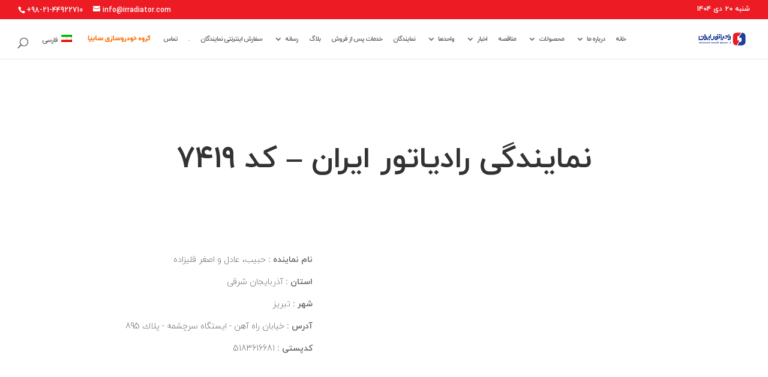

--- FILE ---
content_type: text/css
request_url: https://irradiator.com/wp-content/plugins/ds-page-builder-everywhere/pbe-li.css?ver=6.9
body_size: 1834
content:
/*
Modified by Aspen Grove Studios:
- 2018-12-28, 2018-12-31: improve CSS for frontend builder display
- 2018-12-31: add "click to edit" label, cursor; move CSS from pbe.php file into this file
- 2019-01-01: add some TinyMCE CSS from WordPress
- 2019-01-02: further dialog styling
*/
.et_fb_editing_enabled .mce-content-body[contenteditable='true'] .pbe-li-sc,
#tinymce .pbe-li-sc {
  background: #EDE4F8;
  display: block;
  color: #6C2EB9;
  position: relative;
  text-align: center;
  border: 2px dashed #6C2EB9;
  line-height: 26px;
  padding: 30px;
  border-radius: 6px;
  font-size: 0;
  margin-bottom: 30px;
  
}

.et_fb_editing_enabled .mce-content-body[contenteditable='true'] .pbe-li-sc:before,
#tinymce .pbe-li-sc:before {
  content: attr(data-itemname);
  font-size: 18px;
  cursor: pointer;
}

.et_fb_editing_enabled .mce-content-body[contenteditable='true'] .pbe-li-sc:hover:after,
#tinymce .pbe-li-sc:hover:after {
	content: 'click to edit';
	font-size: 14px;
	position: absolute;
	right: 5px;
	top: 0;
	cursor: pointer;
	
}

.et_fb_editing_enabled .mce-content-body[contenteditable='true'] .pbe-li-sc > * {
	display: none;
}

.mce-pbe-li-btn {
  background: red;
}


/*
The following CSS is copied from WordPress by Automattic, copyright 2011-2018 by the contributors.
Licensed GPLv2; see gpl-2.0.txt in the same directory as this file for license text.
wp-includes/css/editor.css
*/
/* TinyMCE windows */
#mce-modal-block,
#mce-modal-block.mce-fade {
	opacity: 0.7;
	filter: alpha(opacity=70);
	transition: none;
	background: #000;
}

.mce-window {
	border-radius: 0;
	box-shadow: 0 3px 6px rgba( 0, 0, 0, 0.3 );
	-webkit-font-smoothing: subpixel-antialiased;
	transition: none;
}

.mce-window .mce-container-body.mce-abs-layout {
	overflow: visible;
}

.mce-window .mce-window-head {
	background: #fcfcfc;
	border-bottom: 1px solid #ddd;
	padding: 0;
	min-height: 36px;
}

.mce-window .mce-window-head .mce-title {
	color: #444;
	font-size: 18px;
	font-weight: 600;
	line-height: 36px;
	margin: 0;
	padding: 0 36px 0 16px;
}

.mce-window .mce-window-head .mce-close,
.mce-window-head .mce-close .mce-i-remove {
	color: transparent;
	top: 0;
	right: 0;
	width: 36px;
	height: 36px;
	padding: 0;
	line-height: 36px;
	text-align: center;
}

.mce-window-head .mce-close .mce-i-remove:before {
	font: normal 20px/36px dashicons;
	text-align: center;
	color: #666;
	width: 36px;
	height: 36px;
	display: block;
}

.mce-window-head .mce-close:hover .mce-i-remove:before,
.mce-window-head .mce-close:focus .mce-i-remove:before {
	color: #00a0d2;
}

.mce-window-head .mce-close:focus .mce-i-remove,
div.mce-tab:focus {
	box-shadow: 0 0 0 1px #5b9dd9,
		0 0 2px 1px rgba(30, 140, 190, .8);
}

.mce-window .mce-window-head .mce-dragh {
	width: calc( 100% - 36px );
}

.mce-window .mce-foot {
	border-top: 1px solid #ddd;
}

/* Buttons in modals */
.mce-primary button,
.mce-primary button i {
	text-align: center;
	color: #fff;
	text-shadow: none;
	padding: 0;
	line-height: 26px;
}

.mce-window .mce-btn {
	color: #555;
	background: #f7f7f7;
	text-decoration: none;
	font-size: 13px;
	line-height: 26px;
	height: 28px;
	margin: 0;
	padding: 0;
	cursor: pointer;
	border: 1px solid #cccccc;
	-webkit-appearance: none;
	border-radius: 3px;
	white-space: nowrap;
	box-shadow: 0 1px 0 #cccccc;
}

/* Remove the dotted border on :focus and the extra padding in Firefox */
.mce-window .mce-btn::-moz-focus-inner {
	border-width: 0;
	border-style: none;
	padding: 0;
}

.mce-window .mce-btn:hover,
.mce-window .mce-btn:focus {
	background: #fafafa;
	border-color: #999;
	color: #23282d;
}

.mce-window .mce-btn:focus {
	border-color: #5b9dd9;
	box-shadow: 0 0 3px rgba( 0, 115, 170, .8 );
}

.mce-window .mce-btn:active {
	background: #eee;
	border-color: #999;
	box-shadow: inset 0 2px 5px -3px rgba( 0, 0, 0, 0.5 );
	transform: translateY(1px);
}

.mce-window .mce-btn.mce-disabled {
	color: #a0a5aa !important;
	border-color: #ddd !important;
	background: #f7f7f7 !important;
	box-shadow: none !important;
	text-shadow: 0 1px 0 #fff !important;
	cursor: default;
	transform: none !important;
}

.mce-window .mce-btn.mce-primary {
	background: #0085ba;
	border-color: #0073aa #006799 #006799;
	box-shadow: 0 1px 0 #006799;
	color: #fff;
	text-decoration: none;
	text-shadow: 0 -1px 1px #006799,
		1px 0 1px #006799,
		0 1px 1px #006799,
		-1px 0 1px #006799;
}

.mce-window .mce-btn.mce-primary:hover,
.mce-window .mce-btn.mce-primary:focus {
	background: #008ec2;
	border-color: #006799;
	color: #fff;
}

.mce-window .mce-btn.mce-primary:focus {
	box-shadow: 0 1px 0 #0073aa,
		0 0 2px 1px #33b3db;
}

.mce-window .mce-btn.mce-primary:active {
	background: #0073aa;
	border-color: #006799;
	box-shadow: inset 0 2px 0 #006799;
	vertical-align: top;
}

.mce-window .mce-btn.mce-primary.mce-disabled {
	color: #66c6e4 !important;
	background: #008ec2 !important;
	border-color: #007cb2 !important;
	box-shadow: none !important;
	text-shadow: 0 -1px 0 rgba( 0, 0, 0, 0.1 ) !important;
	cursor: default;
}

.mce-menubtn.mce-fixed-width span {
	overflow-x: hidden;
	text-overflow: ellipsis;
	width: 82px;
}


/* End CSS copied from WordPress */


/* Following code originally from pbe.php file */
.mce-pbe-li-btn {
    border: 1px solid #555d66;
    border-radius: 4px;
    padding: 0 4px;
	
	color: inherit !important;
}

.mce-pbe-li-btn span {
    font-weight: 400;
    color: #555d66;
}

.mce-pbe-li-btn:before {
    position: absolute;
    left: 6px;
    top: 4px;
    font-family: 'etbuilder';
    -webkit-font-smoothing: antialiased;
    content: '<';
    font-weight: 400;
    font-size: 16px;
}

.mce-container[aria-label="Insert Layout From Divi Library"] .mce-window-head {
    background: #6C2EB9;
    padding: 14px 14px 14px 44px;
    border-radius: 5px 5px 0 0;
}

.mce-container[aria-label="Insert Layout From Divi Library"] .mce-reset, .mce-container[aria-label="Insert Layout From Divi Library"] {
    border-radius: 8px;
}

.mce-container[aria-label="Insert Layout From Divi Library"] .mce-title {
    color: #fff;
    font-weight: 100;
    font-size: 22px;
}

.mce-container[aria-label="Insert Layout From Divi Library"] .mce-title:before {
    font-family: 'etbuilder';
    -webkit-font-smoothing: antialiased;
    content: '<';
    font-weight: 400;
    font-size: 30px;
    position: absolute;
    top: 14px;
    left: 18px;
}

.mce-container[aria-label="Insert Layout From Divi Library"] .mce-window-head .mce-close {
    background: transparent;
    height: 64px;
    width: 64px;
    border-radius: 0 7px 0 0;
}

.mce-container[aria-label="Insert Layout From Divi Library"] .mce-window-head .mce-close:hover {
    background: #4F2288;
}

.mce-container[aria-label="Insert Layout From Divi Library"] .mce-window-head .mce-close .mce-i-remove:before {
    font-family: 'etbuilder';
    content: '"';
    font-size: 30px;
    color: #fff;
}

.mce-container[aria-label="Insert Layout From Divi Library"] .mce-abs-layout-item .mce-btn {
    border: 0;
    box-shadow: none;
    height: 50px;
    margin-top: 10px;
}

.mce-container[aria-label="Insert Layout From Divi Library"] .mce-label {
    font-size: 18px;
    margin-top: 10px;
}

.mce-container[aria-label="Insert Layout From Divi Library"] .mce-listbox {
    left: 160px;
    width: 410px;
}

.mce-container[aria-label="Insert Layout From Divi Library"] .mce-listbox > * {
	color: #000;
}

.mce-container[aria-label="Insert Layout From Divi Library"] .mce-listbox .mce-caret {
	border-top-color: #000;
}

.mce-container[aria-label="Insert Layout From Divi Library"] .mce-menu {
    background: #fff;
    border-radius: 0;
    width: 408px;
}

.mce-container[aria-label="Insert Layout From Divi Library"] .mce-menu-item {
    padding: 14px;
}

.mce-menu .mce-menu-item-normal.mce-active, .mce-menu .mce-menu-item-preview.mce-active, .mce-menu .mce-menu-item.mce-selected, .mce-menu .mce-menu-item:focus, .mce-menu .mce-menu-item:hover {
    color: #303030;
    background: #f1f1f1;
}

.mce-menu-item.mce-active.mce-menu-item-normal .mce-text, .mce-menu-item.mce-active.mce-menu-item-normal .mce-ico {
    color: #000;
}

.mce-container[aria-label="Insert Layout From Divi Library"] .mce-foot .mce-btn {
    position: absolute;
    width: 50% !important;
    left: 50% !important;
    top: 26px !important;
    height: 50px;
    border: 0;
    box-shadow: none;
    border-radius:0 0px 6px 0px;
    background: #00c3aa;
}

.mce-container[aria-label="Insert Layout From Divi Library"] .mce-foot .mce-btn.mce-last {
    left: 0% !important;
    border-radius: 0px 0 0px 6px;
    background: #008BDB;
}

.mce-container[aria-label="Insert Layout From Divi Library"] .mce-foot .mce-btn span {
    color: #fff;
    font-size: 16px;
}

.mce-foot {
    border-width: 0;
}
/* End code originally from pbe.php file */



--- FILE ---
content_type: text/css
request_url: https://irradiator.com/wp-content/themes/Magasac/style.css?ver=4.27.5
body_size: 1253
content:
/*
Theme Name: Magasac
Theme URI: https://magasac.com/
Template: Divi
Author: Vahid Yaghoubian
Author URI: http://yaghoubian.com
Description: Smart. Flexible. Beautiful. Divi is the most powerful theme in our collection.
Tags: responsive-layout,one-column,two-columns,three-columns,four-columns,left-sidebar,right-sidebar,custom-background,custom-colors,featured-images,full-width-template,post-formats,rtl-language-support,theme-options,threaded-comments,translation-ready
Version: 4.3.3.1582467723
Updated: 2020-02-23 14:22:03
*/
/* This file was modified 2020-07-27 by Aspen Grove Studios to customize metadata in header comment */

/*change header logo on scroll */
/*.et-fixed-header #logo {*/
/*    content: url(https://balahastim.com/radiatoriran/file/2020/06/radiator-iran-logo-512.png);*/
/*}*/
.et_header_style_left #et-top-navigation, .et_header_style_split #et-top-navigation {
    padding: 22px 0 0 0;
    float: left;
    width: 100%;
    display: flex;
}
@media (min-width: 980px) and (max-width: 1280px) {
.et_header_style_left #et-top-navigation, .et_header_style_split #et-top-navigation {
    padding: 22px 0 0 16% !important;
    margin-left: 15%;
}
#et_top_search {
    float: right;
    margin: 20px 0 0 0px;
}
}
.heartfooter {
    color:#ED3729;
}
#zaman {
display:none !important;
}
#zaman:lang(ar) {
display:none !important;
}

#zamanen {
    float: right;
    line-height: 1em;
    padding-bottom: 1em;
}
@media (min-width: 424px) and (max-width: 980px) {
#zamanen {
    padding-top: 10px;
}
}
#et-info {
    float: left;
}
/********* Mobile Menu Collapse ********/
 
/**** This hides the sub menu items on mobile ****/
 
#main-header .et_mobile_menu li ul.hide {
display: none !important;
}
 
/**** This adjusts the positioning and the background transparency of the parent menu item on mobile ****/
 
#mobile_menu .menu-item-has-children {
position: relative;
}
#mobile_menu .menu-item-has-children > a {
background: transparent;
}
 
/**** This styles the icon and moves it to the right ****/
 
#mobile_menu .menu-item-has-children > a + span {
position: absolute;
right: 0;
top: 0;
padding: 10px 0 10px 40px;
font-size: 20px;
cursor: pointer;
z-index: 3;
}
 
/**** Here you can swap out the actual icons ****/
 
span.menu-closed:before {
content: "\4c";
display: block;
color: #121212;
font-size: 16px;
font-family: ETmodules;
}
 
span.menu-closed.menu-open:before {
content: "\4d";
}
.dtb_archives .et_pb_post .dtb-post-wrap, .dtb-blog.et_pb_module .et_pb_post .dtb-post-wrap, .et-db #et-boc .et-l .dtb-post-wrap {
    border-radius: 16px !important;
}

@media (min-width: 980px) {
ul#top-menu {
    display: flex;
    align-items: center;
}
}
@media (max-width: 424px) {
div#zaman {
    float: left;
    padding: 10px;
    text-align: center;
    margin: auto 80px;
}
div#zamanen {
    float: right;
    padding: 10px;
    text-align: center;
    margin: auto 80px;
}
div#et-info {
    display: none;
}
}
#top-menu li img {
    max-width: 110px;
    padding: 0;
    margin: 0;
}
@media (min-width: 980px) and (max-width:1400px) {
#logo {
    max-height: 36% !important;
}
#top-menu li {
    font-size: 11px !important;
    padding-right: 10px !important;
}
.et_header_style_left #et-top-navigation, .et_header_style_split #et-top-navigation {
    padding: 22px 16% 0 0 !important;
}
}
@media (min-width: 1281px) and (max-width:1330px) {
#logo {
    max-height: 40% !important;
}
}
#logo:lang(en) {
content: url(https://irradiator.com//wp-content/uploads/2020/06/radiator-iran-logo-en.png);
}
#logo:lang(ar) {
content: url(https://irradiator.com//wp-content/uploads/2020/06/radiator-iran-logo-en.png);
}
#logo:lang(ru) {
content: url(https://irradiator.com//wp-content/uploads/2020/06/radiator-iran-logo-en.png);
}
#logo:lang(fa) {
content: url(https://irradiator.com//wp-content/uploads/2020/06/radiator-iran-logo-fa.png);
}
span.et_portfolio_image {
    min-height: 250px;
    display: flex;
    height: max-content;
    flex-direction: row;
    align-items: center;
}
span.et_portfolio_image img.lazyloaded {
    max-height: 230px;
    width: auto;
    max-width:200px;
    margin: 0 auto;
}
@media (max-width: 980px){
.dtb_mobile #mobile_menu {
    left: -10vw !important;
    max-width: 350px;
    right: 0 !important;
    top: 0;
    position: absolute;
}
}
.dsm_icon_list .dsm_icon_list_icon {
    font-family: ETmodules !important;
}
.mce-ico {
    font-family: 'tinymce', Arial !important;
}
#wpadminbar .ab-icon, #wpadminbar .ab-item:before, #wpadminbar>#wp-toolbar>#wp-admin-bar-root-default .ab-icon, .wp-admin-bar-arrow {
    font: normal 20px/1 dashicons !important;
}

--- FILE ---
content_type: text/css
request_url: https://irradiator.com/wp-content/themes/Magasac/rtl.css
body_size: 5057
content:
/*! This minified app bundle contains open source software from several third party developers. Please review CREDITS.md in the root directory or LICENSE.md in the current directory for complete licensing, copyright and patent information. This file and the included code may not be redistributed without the attributions listed in LICENSE.md, including associate copyright notices and licensing information. */
body{direction:rtl;unicode-bidi:embed}.container{text-align:right}.et-social-icons,ul.et_pb_side_nav li.side_nav_item{float:left}#top-menu>li:last-child{padding-right:22px}#et-secondary-nav li:first-child{margin-right:0}#et-secondary-nav>li:last-child{margin-right:15px}#top-menu li{text-align:right}.rtl #top-menu .menu-item-has-children>a:first-child{padding-left:40px;padding-right:20px}#top-menu li.mega-menu ul li{float:right!important}#top-menu li.mega-menu>ul>li:nth-of-type(4n){clear:left}#top-menu li.mega-menu>ul>li:nth-of-type(4n+1){clear:right}#left-area,#sidebar .et_pb_widget,.bottom-nav,.et_pb_post{text-align:right}.et-social-icons li:last-child{margin-left:0}#top-menu>li:first-child,.bottom-nav li:first-child{padding-right:0}.widget_search #searchsubmit{right:auto;left:0}.et_pb_counter_amount{float:right;text-align:left;padding:1px 1px 1px 3%}blockquote{border-right:5px solid;padding-right:20px;padding-left:0;border-left:0}.et_pb_text_align_right{text-align:right!important}.et-pb-controllers a{margin-right:0;margin-left:10px}.et_pb_slide_with_image .et_pb_slide_description{text-align:right}.et_pb_slide_with_image .et_pb_slide_image{left:0}.et_pb_tabs_controls li{float:right;border-left:1px solid #d9d9d9;border-right:none}.et_pb_toggle_title:before{right:inherit;left:0}.et_pb_toggle h5.et_pb_toggle_title{padding:0 0 0 30px}#footer-widgets .footer-widget li{text-align:right;padding:0 14px 10px 0}#footer-widgets .footer-widget li:before{left:inherit;right:0}.et_pb_filterable_portfolio .et_pb_portfolio_filters ul{float:right}.comment_avatar{left:auto;right:0}.comment_area .comment-reply-link{right:auto;left:0;max-width:none;}.comment_area .comment-reply-link.et_pb_button:hover{padding:.3em .7em .3em 2em}.comment_area .comment-reply-link.et_pb_button:after{content:"\34";top:50%;margin-top:-16px;left:0}.comment-body{padding:0 100px 0 110px}.form-submit{text-align:left}.et_pb_pricing li{padding:0 14px 28px 0!important;text-align:right}.et_pb_pricing li:before{left:auto;right:0}.et_pb_column_1_3 .et_pb_testimonial_description,.et_pb_column_1_4 .et_pb_testimonial_description,.et_pb_column_3_8 .et_pb_testimonial_description,.et_pb_testimonial_no_image .et_pb_testimonial_description{padding-right:0}.et_pb_testimonial_portrait{float:right}.et_pb_testimonial_description{padding-left:0;padding-right:120px}.et_pb_forgot_password{text-align:right}.woocommerce-page ul.products li.product,.woocommerce ul.products li.product{float:right}li.product.last{clear:left}.woocommerce-page ul.products li.product,.woocommerce ul.products li.product{margin:0 0 53px 60px!important}.woocommerce-page ul.products li.last,.woocommerce ul.products li.last{margin-left:0!important}.archive.et_left_sidebar.woocommerce .et-l--post ul.products li.product:nth-child(3n),.archive.et_right_sidebar.woocommerce .et-l--post ul.products li.product:nth-child(3n){margin-left:0!important;clear:left!important}.archive.et_left_sidebar.woocommerce .et-l--post ul.products li.product.last,.archive.et_left_sidebar.woocommerce .et-l--post ul.products li.product:nth-child(3n+1),.archive.et_right_sidebar.woocommerce .et-l--post ul.products li.product.last,.archive.et_right_sidebar.woocommerce .et-l--post ul.products li.product:nth-child(3n+1){margin-right:0!important;margin-left:60px!important}.et_header_style_centered #et_top_search,.et_header_style_split #et_top_search{margin-left:0;margin-right:22px}.et-search-form,span.et_close_search_field{right:auto;left:0}.et_header_style_slide .et_mobile_menu li li{padding-right:5%;padding-left:0}#main-header #mobile_menu{text-align:right}#main-header .et_mobile_menu li ul,.et_pb_fullwidth_menu .et_mobile_menu li ul,.et_pb_menu .et_mobile_menu li ul{padding-left:0;padding-right:10px}@media (min-width:981px){.et_vertical_nav #et_search_icon:before{right:0}.et_vertical_nav.et_header_style_centered #et_search_icon:before{left:auto}.et_vertical_nav.et_header_style_split #et_top_search{margin-right:0}.et_vertical_nav.et_header_style_split #et_search_icon:before{left:auto}.et_fixed_nav.et_header_style_slide #main-header{right:0;-webkit-transition:right .8s cubic-bezier(.77,0,.175,1),background .4s ease-in-out,opacity .4s cubic-bezier(.77,0,.175,1),transform .4s ease-in-out;-webkit-transition:right .8s cubic-bezier(.77,0,.175,1),background .4s cubic-bezier(.77,0,.175,1),opacity .4s cubic-bezier(.77,0,.175,1),-webkit-transform .4s ease-in-out;transition:right .8s cubic-bezier(.77,0,.175,1),background .4s cubic-bezier(.77,0,.175,1),opacity .4s cubic-bezier(.77,0,.175,1),-webkit-transform .4s ease-in-out;transition:right .8s cubic-bezier(.77,0,.175,1),background .4s cubic-bezier(.77,0,.175,1),opacity .4s cubic-bezier(.77,0,.175,1),transform .4s ease-in-out;transition:right .8s cubic-bezier(.77,0,.175,1),background .4s cubic-bezier(.77,0,.175,1),opacity .4s cubic-bezier(.77,0,.175,1),transform .4s ease-in-out,-webkit-transform .4s ease-in-out}}@media (max-width:980px){.et_full_width_page.woocommerce-page ul.products li.product.last,.et_full_width_page.woocommerce ul.products li.product.last,.et_pb_pagebuilder_layout ul.products li.product.last{margin-right:0!important}.et_header_style_centered .et_menu_container .mobile_menu_bar,.et_header_style_split .et_menu_container .mobile_menu_bar{left:5px;right:auto}.et_header_style_centered #main-header .mobile_nav,.et_header_style_split #main-header .mobile_nav{text-align:right}.rtl.et_fixed_nav.et_header_style_slide #main-header{right:0!important}}@media (max-width:980px) and (min-width:768px){.woocommerce ul.products li.product:nth-child(2n){float:right}.woocommerce ul.products li.product:nth-child(3n){margin-left:0!important}.woocommerce-page ul.products li.product,.woocommerce ul.products li.product{margin:0 0 53px 32px!important}.woocommerce ul.products li.product:nth-child(3n+1){margin-right:0!important}.archive.et_left_sidebar.woocommerce .et-l--post ul.products li.product.last,.archive.et_right_sidebar.woocommerce .et-l--post ul.products li.product.last{margin-left:32px!important}}@media (max-width:767px){.et_pb_slide_with_image .et_pb_slide_description{text-align:center}.woocommerce-page ul.products li.product,.woocommerce ul.products li.product{margin-left:0!important}#comment-wrap li.comment article.comment-body{padding:0 100px 0 0}.comment_area .comment-reply-link{max-width:none;float:left}}@media (max-width:479px){#comment-wrap li.comment article.comment-body{padding:0 50px 0 0}}#et_top_search{float:left}#et-secondary-menu .et-cart-info{margin-left:0;margin-right:15px}#et-secondary-menu,#et-top-navigation{float:left}#et-info,.rtl.et_header_style_left #top-menu,.rtl.et_header_style_left .fullwidth-menu,.rtl.et_header_style_left nav#top-menu-nav,.rtl.et_header_style_left nav.fullwidth-menu-nav{float:right}.rtl #et-secondary-nav>.menu-item-has-children>a:first-child,.rtl #top-menu>.menu-item-has-children>a:first-child{padding-right:0;padding-left:20px}.rtl #et-secondary-nav>.menu-item-has-children>a:first-child:after,.rtl #top-menu>.menu-item-has-children>a:first-child:after{right:auto;left:0}.rtl.et_header_style_left #et-top-navigation .et-cart-info,.rtl.et_header_style_left #et_mobile_nav_menu,.rtl.et_header_style_left #et_top_search,.rtl.et_header_style_split #et-top-navigation .et-cart-info{float:right}.rtl.et_header_style_centered #et-top-navigation .et-cart-info,.rtl.et_header_style_left #et-top-navigation .et-cart-info,.rtl.et_header_style_split #et-top-navigation .et-cart-info{margin:-2px 22px 0 0}.rtl.et_header_style_left .et-cart-info span:before{margin-right:0;margin-left:10px}.rtl.et_header_style_left #et_top_search{margin:3px 22px 0 0}.rtl.et_header_style_centered #et_search_icon:before{left:0;right:3px}.rtl.et_header_style_slide .et_slide_in_menu_container{left:-100%;right:unset;-webkit-transition:left .8s cubic-bezier(.77,0,.175,1);transition:left .8s cubic-bezier(.77,0,.175,1)}.rtl.et_header_style_slide #page-container{right:0;-webkit-transition:right .8s cubic-bezier(.77,0,.175,1),margin-top .4s ease-in-out!important;transition:right .8s cubic-bezier(.77,0,.175,1),margin-top .4s ease-in-out!important}.rtl.et_header_style_slide .et_slide_in_menu_container span.et_mobile_menu_arrow{left:0;right:unset}.rtl .et_slide_menu_top a.et-cart-info{float:left}@media (max-width:980px){.rtl.et_header_style_left #et-top-navigation .et-cart-info,.rtl.et_header_style_left #et_mobile_nav_menu,.rtl.et_header_style_left #et_top_search{float:left}.rtl.et_header_style_left #et-top-navigation .et-cart-info{margin-top:5px;float:right}.rtl.et_header_style_left #et_top_search{margin:0 0 0 35px;float:right}}

/* Parsi fonts */

@font-face {
	font-family: iranyekan;
	font-style: normal;
	font-weight: bold;
	src: url('fonts/eot/iranyekanwebboldfanum.eot');
	src: url('fonts/eot/iranyekanwebboldfanum.eot?#iefix') format('embedded-opentype'),  /* IE6-8 */
		 url('fonts/woff/iranyekanwebboldfanum.woff') format('woff'),  /* FF3.6+, IE9, Chrome6+, Saf5.1+*/
		 url('fonts/ttf/iranyekanwebboldfanum.ttf') format('truetype');
}

@font-face {
	font-family: iranyekan;
	font-style: normal;
	font-weight: 100;
	src: url('fonts/eot/iranyekanwebthinfanum.eot');
	src: url('fonts/eot/iranyekanwebthinfanum.eot?#iefix') format('embedded-opentype'),  /* IE6-8 */
		 url('fonts/woff/iranyekanwebthinfanum.woff') format('woff'),  /* FF3.6+, IE9, Chrome6+, Saf5.1+*/
		 url('fonts/ttf/iranyekanwebthinfanum.ttf') format('truetype');
}

@font-face {
	font-family: iranyekan;
	font-style: normal;
	font-weight: 300;
	src: url('fonts/eot/iranyekanweblightfanum.eot');
	src: url('fonts/eot/iranyekanweblightfanum.eot?#iefix') format('embedded-opentype'),  /* IE6-8 */
		 url('fonts/woff/iranyekanweblightfanum.woff') format('woff'),  /* FF3.6+, IE9, Chrome6+, Saf5.1+*/
		 url('fonts/ttf/iranyekanweblightfanum.ttf') format('truetype');
}

@font-face {
	font-family: iranyekan;
	font-style: normal;
	font-weight: normal;
	src: url('fonts/eot/iranyekanwebregularfanum.eot');
	src: url('fonts/eot/iranyekanwebregularfanum.eot?#iefix') format('embedded-opentype'),  /* IE6-8 */
		 url('fonts/woff/iranyekanwebregularfanum.woff') format('woff'),  /* FF3.6+, IE9, Chrome6+, Saf5.1+*/
		 url('fonts/ttf/iranyekanwebregularfanum.ttf') format('truetype');
}

@font-face {
	font-family: iranyekan;
	font-style: normal;
	font-weight: 500;
	src: url('fonts/eot/iranyekanwebmediumfanum.eot');
	src: url('fonts/eot/iranyekanwebmediumfanum.eot?#iefix') format('embedded-opentype'),  /* IE6-8 */
		 url('fonts/woff/iranyekanwebmediumfanum.woff') format('woff'),  /* FF3.6+, IE9, Chrome6+, Saf5.1+*/
		 url('fonts/ttf/iranyekanwebmediumfanum.ttf') format('truetype');
}

@font-face {
	font-family: iranyekan;
	font-style: normal;
	font-weight: 800;
	src: url('fonts/eot/iranyekanwebextraboldfanum.eot');
	src: url('fonts/eot/iranyekanwebextraboldfanum.eot?#iefix') format('embedded-opentype'),  /* IE6-8 */
		 url('fonts/woff/iranyekanwebextraboldfanum.woff') format('woff'),  /* FF3.6+, IE9, Chrome6+, Saf5.1+*/
		 url('fonts/ttf/iranyekanwebextraboldfanum.ttf') format('truetype');
}

@font-face {
	font-family: iranyekan;
	font-style: normal;
	font-weight: 900;
	src: url('fonts/eot/iranyekanwebblackfanum.eot');
	src: url('fonts/eot/iranyekanwebblackfanum.eot?#iefix') format('embedded-opentype'),  /* IE6-8 */
		 url('fonts/woff/iranyekanwebblackfanum.woff') format('woff'),  /* FF3.6+, IE9, Chrome6+, Saf5.1+*/
		 url('fonts/ttf/iranyekanwebblackfanum.ttf') format('truetype');
}

@font-face {
	font-family: iranyekan;
	font-style: normal;
	font-weight: 950;
	src: url('fonts/eot/iranyekanwebextrablackfanum.eot');
	src: url('fonts/eot/iranyekanwebextrablackfanum.eot?#iefix') format('embedded-opentype'),  /* IE6-8 */
		 url('fonts/woff/iranyekanwebextrablackfanum.woff') format('woff'),  /* FF3.6+, IE9, Chrome6+, Saf5.1+*/
		 url('fonts/ttf/iranyekanwebextrablackfanum.ttf') format('truetype');
}

a, abbr, acronym, address, applet, b, big, blockquote, body, center, cite, code, dd, del, dfn, div, dl, dt, em, fieldset, font, form, h1, h2, h3, h4, h5, h6, html, i, iframe, img, ins, kbd, label, legend, li, object, ol, p, pre, q, s, samp, small, span, strike, strong, sub, sup, tt, u, ul, var, wpd-load-comments, wpd-prim-button { 
    font-family:iranyekan !important;
}
.et-db #et-boc .et-l .et-fb-modules-list ul>li:before {
    font-family: etbuilder !important;
}
.et-pb-icon {
    font-family: ETmodules !important;
}

.et_button_icon_visible.et_button_left .et_pb_button, .et_button_icon_visible.et_button_left.woocommerce #content input.button, .et_button_icon_visible.et_button_left.woocommerce #content input.button.alt, .et_button_icon_visible.et_button_left.woocommerce #respond input#submit, .et_button_icon_visible.et_button_left.woocommerce #respond input#submit.alt, .et_button_icon_visible.et_button_left.woocommerce-page #content input.button, .et_button_icon_visible.et_button_left.woocommerce-page #content input.button.alt, .et_button_icon_visible.et_button_left.woocommerce-page #respond input#submit, .et_button_icon_visible.et_button_left.woocommerce-page #respond input#submit.alt, .et_button_icon_visible.et_button_left.woocommerce-page a.button, .et_button_icon_visible.et_button_left.woocommerce-page a.button.alt, .et_button_icon_visible.et_button_left.woocommerce-page button.button, .et_button_icon_visible.et_button_left.woocommerce-page button.button.alt, .et_button_icon_visible.et_button_left.woocommerce-page button.button.alt.disabled, .et_button_icon_visible.et_button_left.woocommerce-page input.button, .et_button_icon_visible.et_button_left.woocommerce-page input.button.alt, .et_button_icon_visible.et_button_left.woocommerce a.button, .et_button_icon_visible.et_button_left.woocommerce a.button.alt, .et_button_icon_visible.et_button_left.woocommerce button.button, .et_button_icon_visible.et_button_left.woocommerce button.button.alt, .et_button_icon_visible.et_button_left.woocommerce button.button.alt.disabled, .et_button_icon_visible.et_button_left.woocommerce input.button, .et_button_icon_visible.et_button_left.woocommerce input.button.alt, .et_button_left .et_pb_button:hover, .et_button_left .et_pb_module .et_pb_button:hover, .et_button_left.woocommerce #content input.button.alt:hover, .et_button_left.woocommerce #content input.button:hover, .et_button_left.woocommerce #respond input#submit.alt:hover, .et_button_left.woocommerce #respond input#submit:hover, .et_button_left.woocommerce-page #content input.button.alt:hover, .et_button_left.woocommerce-page #content input.button:hover, .et_button_left.woocommerce-page #respond input#submit.alt:hover, .et_button_left.woocommerce-page #respond input#submit:hover, .et_button_left.woocommerce-page a.button.alt:hover, .et_button_left.woocommerce-page a.button:hover, .et_button_left.woocommerce-page button.button.alt.disabled:hover, .et_button_left.woocommerce-page button.button.alt:hover, .et_button_left.woocommerce-page button.button:hover, .et_button_left.woocommerce-page input.button.alt:hover, .et_button_left.woocommerce-page input.button:hover, .et_button_left.woocommerce a.button.alt:hover, .et_button_left.woocommerce a.button:hover, .et_button_left.woocommerce button.button.alt.disabled:hover, .et_button_left.woocommerce button.button.alt:hover, .et_button_left.woocommerce button.button:hover, .et_button_left.woocommerce input.button.alt:hover, .et_button_left.woocommerce input.button:hover {
    padding-left: 3em;
    padding-right: 1.7em;
}
.et_button_custom_icon.et_button_icon_visible .et_pb_button:after, .et_button_custom_icon.et_button_icon_visible.woocommerce #content input.button.alt:after, .et_button_custom_icon.et_button_icon_visible.woocommerce #content input.button:after, .et_button_custom_icon.et_button_icon_visible.woocommerce #respond input#submit.alt:after, .et_button_custom_icon.et_button_icon_visible.woocommerce #respond input#submit:after, .et_button_custom_icon.et_button_icon_visible.woocommerce-page #content input.button.alt:after, .et_button_custom_icon.et_button_icon_visible.woocommerce-page #content input.button:after, .et_button_custom_icon.et_button_icon_visible.woocommerce-page #respond input#submit.alt:after, .et_button_custom_icon.et_button_icon_visible.woocommerce-page #respond input#submit:after, .et_button_custom_icon.et_button_icon_visible.woocommerce-page a.button.alt:after, .et_button_custom_icon.et_button_icon_visible.woocommerce-page a.button:after, .et_button_custom_icon.et_button_icon_visible.woocommerce-page button.button.alt:after, .et_button_custom_icon.et_button_icon_visible.woocommerce-page button.button:after, .et_button_custom_icon.et_button_icon_visible.woocommerce-page input.button.alt:after, .et_button_custom_icon.et_button_icon_visible.woocommerce-page input.button:after, .et_button_custom_icon.et_button_icon_visible.woocommerce a.button.alt:after, .et_button_custom_icon.et_button_icon_visible.woocommerce a.button:after, .et_button_custom_icon.et_button_icon_visible.woocommerce button.button.alt:after, .et_button_custom_icon.et_button_icon_visible.woocommerce button.button:after, .et_button_custom_icon.et_button_icon_visible.woocommerce input.button.alt:after, .et_button_custom_icon.et_button_icon_visible.woocommerce input.button:after, .et_button_custom_icon .et_pb_button:hover:after, .et_button_custom_icon.woocommerce #content input.button.alt:hover:after, .et_button_custom_icon.woocommerce #content input.button:hover:after, .et_button_custom_icon.woocommerce #respond input#submit.alt:hover:after, .et_button_custom_icon.woocommerce #respond input#submit:hover:after, .et_button_custom_icon.woocommerce-page #content input.button.alt:hover:after, .et_button_custom_icon.woocommerce-page #content input.button:hover:after, .et_button_custom_icon.woocommerce-page #respond input#submit.alt:hover:after, .et_button_custom_icon.woocommerce-page a.button.alt:hover:after, .et_button_custom_icon.woocommerce-page a.button:hover:after, .et_button_custom_icon.woocommerce-page button.button.alt:hover:after, .et_button_custom_icon.woocommerce-page button.button:hover:after, .et_button_custom_icon.woocommerce-page input.button.alt:hover:after, .et_button_custom_icon.woocommerce-page input.button:hover:after, .et_button_custom_icon.woocommerce a.button.alt:hover:after, .et_button_custom_icon.woocommerce a.button:hover:after, .et_button_custom_icon.woocommerce button.button.alt:hover:after, .et_button_custom_icon.woocommerce button.button:hover:after, .et_button_custom_icon.woocommerce input.button.alt:hover:after, .et_button_custom_icon.woocommerce input.button:hover:after, .et_button_left.woocommerce-page #respond input#submit:hover:after {
    margin-left: 1.3em;
}
.et_pb_bg_layout_light.et_pb_button:hover, .et_pb_bg_layout_light .et_pb_button:hover, .et_pb_contact_reset:hover, .et_pb_contact_submit:hover, .et_pb_pricing_table_button:hover {
    background-color: #2B2B2B;
    border-radius: 2rem;
}
.et_pb_fullwidth_header .et_pb_fullwidth_header_container .header-content a.et_pb_button {
    margin-left: 15px;
    display: inline-block;
}
.nav li li ul {
    z-index: 1000;
    top: -23px;
    left: 0;
    right: 240px;
}
#top-menu li .menu-item-has-children>a:first-child:after {
    right: 0;
    top: 6px;
}
@media only screen and (min-width: 981px){
.et_header_style_left #et-top-navigation, .et_header_style_split #et-top-navigation {
    padding: 22px 0 0 0;
    float: right !important;
}
}
@media only screen and (min-width: 981px){
.et_header_style_left #et-top-navigation, .et_header_style_split #et-top-navigation {
    padding: 22px 0 0 0;
    width: 100%;
    display: flex;
    justify-content: space-between;
}
    #top-menu-nav {
    flex-grow: 1;
}
ul#top-menu {
    display: flex;
    align-items: center;
    justify-content: space-between;
    width: 100%;
}
}

/*pagination style*/

.wp-pagenavi {
    display: flex;
    overflow: scroll;
    align-items: center;
}
span.pages {
    background: #fff;
    padding: 5px 10px;
    border: #dddddd 1px solid !important;
    display: flex;
    min-width: max-content;
}
a.last {
    min-width: max-content;
}
.wp-pagenavi a, .wp-pagenavi span {
    color: #666;
    margin: 0 5px;
    text-decoration: none;
    font-size: 14px!important;
    font-weight: 400!important;
    border: none!important;
    background: #fff;
    padding: 5px 20px;
    border: #dddddd 1px solid !important;
}
.wp-pagenavi a:hover, .wp-pagenavi span.current {
    color: #ec2816!important;
}

/*single post style*/
.et_pb_title_featured_container img {
    border-radius: 24px;
}
.mc4wp-checkbox-wp-comment-form label {
    background: #fff;
    padding: 10px 20px;
    border-radius: 16px;
    border: 1px #f1f1f1 solid;
}
p.mc4wp-checkbox.mc4wp-checkbox-wp-comment-form {
    margin-top: 20px;
}
.comment .children {
    margin-right: 100px;
    margin-left:0;
    padding-left: 0 !important;
}
.comment_area .comment-reply-link {
    font-weight: 300;
}
.comment_avatar img {
    border-radius: 16px;
}
@media (max-width:768px) {
.comment .children {
    margin-right: 30px;
    margin-left: 0;
    padding-left: 0 !important;
}
}

blockquote p {
    font-weight: 400;
}
blockquote {
    background-color: #788d6a36;
    text-align: justify;
    font-size: 18px;
    line-height: 1.7em;
    padding: 10px 10px !important;
    border-radius: 10px;
}
.et_pb_post_content p {
    font-size: 16px;
    line-height: 1.6em;
    text-align: justify;
}
h1, h2, h3, h4, h5, h6 {
    color: #333;
    padding-bottom: 10px;
    line-height: 1.5em;
    font-weight: 500;
}
.et_pb_title_meta_container {
    padding-bottom: 1em !important;
}

.essb_links li, .essb_links ul {
    direction: ltr;
}
.comment-form-subscriptions label {
    background: #fff;
    padding: 10px 10px;
    border-radius: 16px;
    border: 1px #f1f1f1 solid;
    display: block;
}
.comment-form-subscriptions {
    margin-top: 20px;
}
strong {
    font-weight: bold;
}
b {
    font-weight: bold;
}
.essb-instagramfeed-profile-followbtn a {
    background: #121212 !important;
}
.essb-instagramfeed-profile-bio span.profile-likes {
    font-size: 1.1em;
    font-weight: 500;
    color: #fff;
    background: #121212;
    max-width: fit-content;
    padding: 6px 10px;
    border-radius: 6px;
    margin-bottom: 10px;
}
.essb-instagramfeed-profile-bio span.profile-name {
    font-size: 1.3em;
    line-height: 1.5em;
    font-weight: 700;
    color: #131313;
}
.essb-instagramfeed-row .essb-instagramfeed-images {
    display: flex;
    border-radius: 24px;
    overflow: hidden;
}
.essb-point-bottomleft {
    left: 30px;
    bottom: 30px;
}
.essb-point-share-buttons-simple.essb-point-share-buttons-bottomleft {
    left: 24px;
    bottom: 80px;
}
.essb-point .essb_icon_share:hover {
    background-color: #121226;
}
.essb-point .essb_icon_share {
    background-color: #12121254;
}
#wpdcom .wpd-prim-button {
    font-family: IRANSans;
    letter-spacing: 0;
}
#wpdcom .ql-editor::before {
    font-size: 14px;
    color: #aaa;
    letter-spacing: 0px;
}
.blink {
      animation: blink 2s steps(5, start) infinite;
      -webkit-animation: blink 1s steps(5, start) infinite;
    }
    @keyframes blink {
      to {
        visibility: hidden;
      }
    }
    @-webkit-keyframes blink {
      to {
        visibility: hidden;
      }
    }
@media (max-width: 980px) and (min-width: 768px) {
.et_pb_column .et_pb_testimonial_portrait {
    float: right;
    display: block;
    margin-right: 30px;
}
}
.et_mobile_device .et-pb-arrow-next {
    right: 0;
    opacity: 1;
}
.et_mobile_device .et-pb-arrow-prev {
    left: 0;
    opacity: 1;
}
@media (max-width: 767px) {
.et_mobile_device .et-pb-arrow-prev {
    left: -14px;
    opacity: 1;
}}
@media (max-width: 767px) {
.et_mobile_device .et-pb-arrow-next {
    right: -11px;
    opacity: 1;
}}
.rpbt_shortcode {
    background: white;
    padding: 20px;
    border-radius: 24px;
}
#rpbt-related-gallery-1 img {
    border: 1px solid #cccccc;
    border-radius: 16px;
}
.gallery-caption, .gallery-item a {
    width: 100%;
}
footer .et_pb_post {
    margin-bottom: 12px;
}
#gallery-1 .gallery-item {
    float: right;
    margin: 5px;
    text-align: center;
    width: 14%;
}
#gform_submit_button_5 {
    font-family: inherit;
}
.et_pb_toggle_title:before {
    right: inherit !important;
    left: 0 !important;
}

/*Radiator Iran X-Styles*/

.et-search-form, span.et_close_search_field {
    right: auto !important;
    left: 30px;
}
.rtl.et_header_style_left #et_top_search {
    margin: 12px 22px 0 0;
}
.et_pb_widget {
    float: right;
    max-width: 100%;
}

#particles-bg1 canvas, #particles-bg2 canvas {
    opacity: 50%;
}
.et_pb_portfolio_0 .et_pb_portfolio_item {
    padding: 12px;
}

@media (max-width: 980px) {
.dtb_mobile #main-header .mobile_menu_bar, .et_header_style_centered.dtb_mobile #main-header .mobile_menu_bar, .dtb-menu .mobile_menu_bar {
    right: auto !important;
    left: 16px;
}
.dtb_mobile #mobile_menu, .dtb_mobile .dtb-menu .et_mobile_menu {
    width: 100vw;
}
.dtb_mobile #main-header .logo_container {
    text-align: right;
}
}
#main-header #mobile_menu.et_mobile_menu .sub-menu-toggle, .dtb-menu .et_mobile_menu .sub-menu-toggle {
    right: auto;
    left: 10px;
}
#main-header #mobile_menu.et_mobile_menu .menu-item-has-children .sub-menu-toggle+a, .dtb-menu .et_mobile_menu .menu-item-has-children .sub-menu-toggle+a {
    padding-right: 20px;
}
body:not(.et-tb) #main-content .container, body:not(.et-tb-has-header) #main-content .container {
    padding-top: 160px;
}
#top-menu li {
    display: inline-block;
    font-size: 14px;
    padding-right: 18px;
}
@media (max-width: 980px){
.dtb_mobile #mobile_menu {
    right: 0vw;

}
}
@media (max-width: 980px){
#top-header .container {
    padding-top: 0;
    display: flex;
    align-items: center;
    justify-content: space-between;
}}
#et-info {
    float: left;
}
div#zaman {
    float: right;
    display:block !important;
}
#zamanen {
    display:none !important;
}
#zamanen:lang(ar) {
	    display:block !important;
}

/*RTL Style For Store Locator*/
/*RTL Style For Store Locator*/
/*RTL Style For Store Locator*/

.filters-above-map #yith-sl-search-stores {
    text-align: right;
}
.filters-above-map #yith-sl-wrap-search-bar {
    margin-right: 0;
    margin-left: 13px;
}
.filters-above-map #yith-sl-search-stores .wrap-buttons {
    display: inline-block;
    position: relative;
    float: right;
}
#yith-sl-wrap-search-bar {
    margin-bottom: 20px;
    max-width: 100%;
    position: relative;
    width: 500px;
    display: inline-block;
    float: right;
    padding: 0;
    border-bottom: none;
}
#yith-sl-wrap-search-bar {
    margin-bottom: 20px;
    max-width: 100%;
    position: relative;
    width: 500px;
    display: inline-block;
    float: right;
    padding: 0;
    border-bottom: none;
}
#yith-sl-gmap button.gm-ui-hover-effect {
    right: auto!important;
    top: 5px!important;
    left: 5px;
    background-color: #ececec !important;
    border-radius: 12px;
}
.yith-sl-pin-modal .store-name span:first-child {
    font-size: 14px;
}
.yith-sl-pin-modal .custom-link {
    margin-bottom: 4px;
    background-color: #ed1b24;
    max-width: max-content;
    padding: 5px 14px;
    color: white !important;
    border-radius: 12px;
}
#yith-sl-gmap .gm-style .gm-style-iw {
    width: 300px;
    background-color: #ffffff;
    color: #000000;
    border-radius: 16px;
    padding: 16px;
    padding-right: 8px !important;
}
#yith-sl-gmap .gm-style .gm-style-iw-d {
    max-height: none!important;
    width: inherit;
    margin: 0 !important;
}
#yith-sl-results .store-info .store-name span:first-child, .yith-sl-pin-modal .store-name span:first-child {
    margin-right: 0;
    background-color: #80808026;
    padding: 10px;
    border-radius: 12px;
}
#yith-sl-gmap .gm-style .gm-style-iw, #yith-sl-gmap .gm-style .gm-style-iw li, #yith-sl-gmap .gm-style .gm-style-iw p {
    font-size: 14px!important;
    line-height: 26px;
}
#yith-sl-results ul.store-contact li {
    color: #fff;
    font-weight: 400;
    font-size: 12px;
    line-height: 21px;
    margin-bottom: 0;
    margin-left: 0;
    max-width: max-content;
    background-color: #203f99;
    padding: 10px 20px;
    border-radius: 10px;
}
#yith-sl-results .store-address, #yith-sl-results .store-description, .yith-sl-pin-modal .store-address {
    color: #000;
    font-size: 14px;
    line-height: 24px;
    margin-bottom: 13px;
}
li.store-phone {
    color: #fff;
    font-weight: 400;
    font-size: 12px;
    line-height: 21px;
    margin-bottom: 0;
    margin-left: 0;
    max-width: max-content;
    background-color: #203f99;
    padding: 10px 20px;
    border-radius: 10px;
}
#yith-sl-results .store-contact a, .yith-sl-pin-modal .store-contact a {
    direction: ltr !important;
    display: inline-block;
}
#wrapper-active-filters .wrapper-terms .remove-term {
    font-size: 12px;
    margin-left: 0;
    margin-right: 5px;
    cursor: pointer;
    top: 50%;
    position: inherit;
    line-height: 0;
}
.filters-above-map #yith-sl-main-filters-container.layout-opened .wrapper-filter .filter-label {
    margin-top: 0;
    text-align: right;
}
#wrapper-active-filters .wrapper-terms li {
    border-color: #ed1b24;
    color: #ffffff;
    background-color: #ed1b24;
    border-radius: 11px;
}
#wrapper-active-filters .wrapper-terms li {
    display: inline-block;
    border: 1px solid;
    padding: 0 10px 0 10px;
    margin-right: 8px;
    position: relative;
    text-align: center;
    line-height: 20px;
}
.yith-sl-pin-modal .store-name {
    margin-bottom: 16px !important;
}
#yith-sl-results .store-info .store-name a, .yith-sl-pin-modal .store-name a {
    margin-right: 0;
}
@media (max-width: 980px){
.dtb_mobile #mobile_menu {
    left: -10vw !important;
    max-width: 350px;
    right: 0 !important;
    top: 0;
    position: absolute;
}
}
/*project styles*/

.et_pb_module_header {
    margin-bottom: 14px !important;
}
span.et_portfolio_image {
    padding: 14px;
}

.et_pb_filterable_portfolio_grid .et_pb_portfolio_item, .et_pb_gallery_grid .et_pb_gallery_item {
    display:block !important;
}
@media (min-width: 981px){
.et_pb_gutters3 .et_pb_column_1_2 .et_pb_grid_item, .et_pb_gutters3 .et_pb_column_1_2 .et_pb_shop_grid .woocommerce ul.products li.product, .et_pb_gutters3 .et_pb_column_1_2 .et_pb_widget, .et_pb_gutters3.et_pb_row .et_pb_column_1_2 .et_pb_grid_item, .et_pb_gutters3.et_pb_row .et_pb_column_1_2 .et_pb_shop_grid .woocommerce ul.products li.product, .et_pb_gutters3.et_pb_row .et_pb_column_1_2 .et_pb_widget {
    width: 44.18%;
    margin-right: 4.64% !important;
}
}

--- FILE ---
content_type: application/javascript
request_url: https://irradiator.com/wp-content/plugins/supreme-modules-pro-for-divi/includes/modules/BlockRevealText/frontend.min.js?ver=4.7.2
body_size: 19
content:
jQuery(function(e){navigator.userAgent.match(/Android|webOS|iPhone|iPad|iPod|BlackBerry|IEMobile|Opera Mini/),e("body").hasClass("et-fb");var t=e(".dsm_block_reveal_text");e(t).length&&e(".dsm_block_reveal_text_wrapper").each(function(t,a){var i=JSON.parse(e(this).attr("data-dsm-block-reveal-text")),r=new RevealFx(this,{revealSettings:{delay:i[0].delay,direction:i[0].animation,onCover:function(e,t){e.style.opacity=1}}});e(this).waypoint(function(){r.reveal(),this.destroy()},{offset:i[0].viewport,triggerOnce:!0})})});

--- FILE ---
content_type: application/javascript
request_url: https://irradiator.com/wp-content/plugins/yith-store-locator-for-wordpress/assets/js/frontend/store-locator.min.js?ver=2.30.0
body_size: 3847
content:
jQuery(function(t){window.storeLocatorInit=function(){var e=t("#yith-store-locator:not(.yith-store-locator-initialized)");e.length&&(e.addClass("yith-store-locator-initialized"),window.yith_sl_store_locator=e.data("atts"),window.store_locator={options:yith_sl_store_locator,infowindows:[],is_google_suggestion:!1,radius_default_step:yith_sl_store_locator.filter_radius_default_step,latitude:"",longitude:"",filters:{},search_bar_address:t("#yith-sl-search-bar-address"),address:"",product:"",change_browser_url:yith_sl_store_locator.change_browser_url,urlArgs:{},queryArgsToKeep:yith_sl_store_locator.query_args_to_keep,moveMapToSelectedStoreEvent:yith_sl_store_locator.move_map_to_selected_store_event,init:function(){store_locator.initStoreLocator(),"yes"===store_locator.change_browser_url&&t(document).on("yith_sl_search_stores_completed",store_locator.setQueryArg),t(document).on("yith_sl_store_locator_initialized",store_locator.getResultsOnChangeAddress),t(document).on("click","#yith-sl-geolocation",function(e){e.preventDefault(),t("#yith-sl-wrap-loader").show(),store_locator.useCurrentLocation()}),t(document).on("click","#yith-sl-search-icon",function(){store_locator.getResults()}),t(document).on("click","#yith-sl-show-all-stores",store_locator.showAllStores),t(document).on("click","#yith-sl-search-button",function(t){t.preventDefault(),store_locator.getResults()}),t(document).on("click","#yith-sl-view-all",store_locator.showAllResults),t(document).on("keypress",function(t){13===t.which&&store_locator.getResults()}),t(document).on("keypress change","#yith-sl-search-bar-address",store_locator.getResultsOnChangeAddress),"no"===store_locator.options.autosearch&&t(document).on("click change",".wrapper-filter[data-taxonomy="+yith_sl_store_locator.radius_taxonomy_slug+"] li, select#filter-radius",store_locator.showTooltip),"yes"===store_locator.options.full_width_layout&&t(window).on("resize",store_locator.makeLayoutFullwidth),t(document).on("click","#yith-sl-main-filters-container.layout-dropdown .type-dropdown .wrapper-options label",function(){var e=t(this).parents(".wrapper-filter");e.find("li").removeClass("active"),e.find("input").prop("checked",!1),t(this).closest("li").addClass("active"),store_locator.initFilters()}),t(document).on("change","#yith-sl-main-filters-container select, #yith-sl-main-filters-container input",function(){store_locator.initFilters()}),t(document).on("change","#yith-sl-main-filters-container input, select",function(){if(t(this).is("select")){var e=t(this).val();t(this).find("option[value="+e+"]").attr("selected","true")}else if(t(this).is(":checkbox")||t(this).is(":radio")){var o=t(this).is(":checked");t(this).attr("checked",o)}}),t(document).on("yith_sl_filters_initialized",function(){"yes"===store_locator.options.autosearch&&store_locator.getResults()}),t(document).on("click","#yith-sl-reset-all-filters",function(){store_locator.resetFilters(),store_locator.getResults()}),t(document).on("click","#wrapper-active-filters .remove-term",store_locator.removeFilter),t(document).on("click","#yith-sl-open-filters",function(){t(".wrap-filters-list").slideToggle()})},initStoreLocator:function(){localStorage.setItem("yith_store_locator_init",!0),localStorage.setItem("yith_store_locator_original_url",!0),store_locator.setProduct(),"yes"===store_locator.options.show_map&&store_locator.initMap(store_locator.latitude,store_locator.longitude),"yes"===store_locator.options.autogeolocation&&store_locator.useCurrentLocation(),"undefined"!=typeof google&&void 0!==google.maps&&void 0!==google.maps.places&&void 0!==google.maps.places.Autocomplete?store_locator.initSearchAddressInput():console.error("Google Maps Javascript API error while using Autocomplete. Probably other plugins (or your theme) include Google Maps Javascript API without support to the Places library"),"yes"===store_locator.options.full_width_layout&&store_locator.makeLayoutFullwidth(),store_locator.initFilters(),"yes"===store_locator.change_browser_url&&store_locator.isQueryFiltered()?(store_locator.getAddress(store_locator.getResults),store_locator.getResults()):"no"===store_locator.options.autogeolocation&&"yes"===store_locator.options.show_stores_by_default&&store_locator.showAllStores(),t(document).on("yith_sl_store_locator_initialized"),localStorage.setItem("yith_store_locator_init",!1)},isQueryFiltered:function(){return window.location.search.length>0},showTooltip:function(){var e=t("#yith-sl-search-bar-address").val(),o=t(this).find("input").val(),i=t(this).val(),s=t("#address-tooltip");""===e&&(void 0!==o&&0!==o&&"selectall"!==o||void 0!==i&&0!==i&&"selectall"!==i)&&(s.fadeIn(),setTimeout(function(){s.fadeOut()},4e3))},is_admin:function(){return t("body").hasClass("wp-admin")},makeLayoutFullwidth:function(){if(!(t(".yith-sl-modal").length>0||store_locator.is_admin())){var e=t("#yith-store-locator"),o=e.outerWidth(!0),i=t("body").width();e.css("margin","0 -"+(i-o)/2+"px"),e.css({padding:store_locator.options.side_padding_full_width})}},getResultsOnChangeAddress:function(t){switch(t.type){case"keypress":13===t.which&&(t.stopPropagation(),store_locator.getAddress(store_locator.getResults));break;case"change":setTimeout(function(){store_locator.getAddress(store_locator.getResults)},500)}},getAddress:function(e){var o=t("#yith-sl-search-bar-address").val();""!==o&&(geocoder=new google.maps.Geocoder).geocode({address:o},function(o,i){null!=o&&o.length>0&&(store_locator.latitude=parseFloat(o[0].geometry.location.lat()),store_locator.longitude=parseFloat(o[0].geometry.location.lng()),store_locator.is_google_suggestion=!1,t("#yith-sl-geolocation-enabled").val("no"),"yes"===store_locator.options.autosearch&&e())}),store_locator.address=o,t(document).trigger("yith_sl_address_initialized")},setQueryArg:function(e){if(t(".yith-sl-modal").length>0||store_locator.is_admin())return;let o=store_locator.getBaseUrl();if("true"===localStorage.getItem("yith_store_locator_original_url")&&null!==store_locator.product){localStorage.setItem("yith_store_locator_original_url",!1);return}t.each(store_locator.urlArgs,function(t,e){e.length>0&&o.searchParams.append(t,e)}),store_locator.address.length>0&&o.searchParams.append("address",store_locator.address),o.searchParams.set("store-filter","yes"),history.replaceState({},null,o)},getBaseUrl:function(){let e=new URL(window.location.origin+window.location.pathname),o=new URL(window.location.href);return t.each(store_locator.queryArgsToKeep,function(t,i){let s=o.searchParams.get(i);null!=s&&""!==s&&e.searchParams.append(i,s)}),null!==store_locator.product&&e.searchParams.append("product_id",store_locator.product),e},showAllResults:function(e){e.preventDefault(),t(this).css({display:"none"});var o="one"===store_locator.options.results_columns?"block":"flex";t("#yith-sl-results").find(".additional-stores").slideDown({start:function(){t(this).css({display:o})}})},showAllStores:function(e){let o=void 0!==e;o&&e.preventDefault(),(o||"all"===store_locator.options.stores_shown_by_default)&&(store_locator.latitude="",store_locator.longitude=""),t("#yith-sl-search-bar-address").val(""),store_locator.geolocation="no",store_locator.resetFilters(),void 0==e&&store_locator.getResults(!0)},initSearchAddressInput:function(){if(void 0!==t(".yith-sl-gmap-places-autocomplete")[0]){var e=t(".yith-sl-gmap-places-autocomplete")[0],o=store_locator.options.autocomplete_options,i=new google.maps.places.Autocomplete(e,o);google.maps.event.addListener(i,"place_changed",function(){var e=i.getPlace();void 0!==e.geometry?(store_locator.latitude=parseFloat(e.geometry.location.lat()),store_locator.longitude=parseFloat(e.geometry.location.lng()),store_locator.is_google_suggestion=!0,t("#yith-sl-geolocation-enabled").val("no"),"yes"===store_locator.options.autosearch&&store_locator.getResults()):store_locator.is_google_suggestion=!1})}},useCurrentLocation:function(){if(!navigator.geolocation){alert(store_locator.options.alert_geolocalization_not_supported),t("#yith-sl-wrap-loader").hide();return}navigator.geolocation.getCurrentPosition(store_locator.geolocationSuccess,store_locator.geolocationError,{enableHighAccuracy:!0})},geolocationSuccess:function(e){store_locator.latitude=e.coords.latitude,store_locator.longitude=e.coords.longitude,store_locator.geolocation="yes";var o=new google.maps.Geocoder,i={lat:store_locator.latitude,lng:store_locator.longitude};o.geocode({location:i},function(e,o){if("OK"===o){if(e[0]){t("#yith-sl-wrap-loader").hide();var i=e[0].formatted_address;store_locator.search_bar_address.val(i),"yes"===store_locator.options.autosearch&&store_locator.getResults()}else window.alert(store_locator.options.geocode_no_results)}else window.alert(store_locator.options.geocode_failed_to+" "+o)})},geolocationError:function(){alert(store_locator.options.alert_calculate_position_error),t("#yith-sl-wrap-loader").hide()},getResults:function(){var e={latitude:store_locator.latitude,longitude:store_locator.longitude,geolocation:store_locator.geolocation,radius:store_locator.filter_radius_step,filters:store_locator.filters,number_results_to_show:store_locator.options.number_results_to_show,results_info_to_show:store_locator.options.results_info_to_show,action:store_locator.options.action_get_results,product:store_locator.product,context:"frontend",language:t("#yith-sl-language").val()};store_locator.ajaxSearchStores(e)},ajaxSearchStores:function(e){t(document).trigger("yith_sl_starting_search_stores");var o=t("#yith-sl-results"),i=t("#yith-sl-active-filters");t("#yith-sl-wrap-loader").show(),jQuery.ajax({type:"POST",data:e,url:store_locator.options.ajaxurl,success:function(s){"yes"===store_locator.options.show_results&&(o.find(".title").show(),o.find(".stores-list").html(s.results),i.html(s.active_filters),"yes"===store_locator.options.autosearch&&t("#yith-sl-search-button").hide()),"yes"===store_locator.options.show_map&&store_locator.initMap(e.latitude,e.longitude,s.markers,store_locator.options.map_zoom,e.geolocation),i.find("li").length>0&&!jQuery.isEmptyObject(store_locator.filters)&&("no"===e.show_all||void 0===e.show_all)&&i.show(),0===i.find("li").length&&i.hide(),o.show(),t("#yith-sl-wrap-loader").hide()},complete:function(){t("#yith-sl-main-filters-container.layout-dropdown").find(".wrapper-options").hide(),"no"===store_locator.options.show_filters_with_results&&(t("#yith-sl-main-filters-container").find(".wrap-filters-list").hide(),t("#yith-sl-open-filters").show()),t(".wrapper-filter.active").removeClass("active"),t(document).trigger("yith_sl_search_stores_completed")},error:function(){}})},initMap:function(e,o,i,s,n){if(null!==document.getElementById("yith-sl-gmap")){null==i&&(i=""),null==s&&(s=store_locator.options.map_zoom),null==n&&(n="no"),""===e&&(e=store_locator.options.map_latitude,store_locator.latitude=store_locator.options.map_latitude),""===o&&(o=store_locator.options.map_longitude,store_locator.longitude=store_locator.options.map_longitude);var l=new google.maps.LatLngBounds,a=new google.maps.Map(document.getElementById("yith-sl-gmap"),{zoom:Number(s),mapTypeId:store_locator.options.map_type,scrollWheelZoom:!0,styles:store_locator.options.map_style,minZoom:1,gestureHandling:store_locator.options.map_gesture_handling,zoomControl:store_locator.options.map_zoom_control,restriction:{latLngBounds:{north:85,south:-85,west:-180,east:180}}}),r={};if(0!==i.length){var c=[];jQuery.each(i,function(t,e){var o=new google.maps.LatLng(e.latitude,e.longitude),i=new google.maps.Marker({position:o,map:a,title:e.name,icon:e.pin_icon});if(l.extend(i.position),"yes"===store_locator.options.enable_pin_modal&&"undefined"!==e.pin_modal){var s=new google.maps.InfoWindow({content:e.pin_modal});store_locator.infowindows.push(s),i.addListener(store_locator.options.pin_modal_trigger_event,function(t){var e="";void 0!==t&&void 0!==t.rb&&(e=Math.abs(t.rb.screenY-r.y)),store_locator.closeAllInfoWindows(),(void 0===t||e>300)&&a.panTo(i.getPosition()),s.open(a,i)})}c[e.id]=i,i.setMap(a)});var d=t(".wrap-store-details");if(d.on(store_locator.moveMapToSelectedStoreEvent,function(){store_locator.closeAllInfoWindows();var e=t(this).data("id");google.maps.event.trigger(c[e],store_locator.options.pin_modal_trigger_event)}),store_locator.options.autoclose_pin_on_mouseleave&&d.on("mouseleave",function(){store_locator.closeAllInfoWindows()}),"yes"===n){var u=new google.maps.LatLng(e,o),p=new google.maps.Marker({position:u,map:a,icon:yith_sl_store_locator.map_user_icon});l.extend(p.position)}if(void 0!=l.getNorthEast()&&l.getNorthEast().equals(l.getSouthWest())){var h=new google.maps.LatLng(l.getNorthEast().lat()+.1,l.getNorthEast().lng()+.1);l.extend(h)}if("yes"===store_locator.options.show_radius_circle&&store_locator.filters[yith_sl_store_locator.radius_taxonomy_slug]&&void 0!==e&&void 0!==o&&e!==store_locator.options.map_latitude&&o!==store_locator.options.map_longitude){var g=new google.maps.LatLng(e,o),f=new google.maps.Circle({strokeColor:store_locator.options.circle_border_color,center:g,strokeWeight:store_locator.options.circle_border_weight,fillColor:store_locator.options.circle_background_color,map:a,radius:"km"===store_locator.options.filter_radius_distance_unit?1e3*store_locator.filters[yith_sl_store_locator.radius_taxonomy_slug]:1.60934*store_locator.filters[yith_sl_store_locator.radius_taxonomy_slug]});l.union(f.getBounds())}setTimeout(function(){a.fitBounds(l)},500)}else{yith_sl_store_locator.show_default_location_for_no_results&&(e=yith_sl_store_locator.map_latitude,o=yith_sl_store_locator.map_longitude);var m=new google.maps.LatLng(e,o);a.setCenter(m)}}},closeAllInfoWindows:function(){for(var t=0;t<store_locator.infowindows.length;t++)store_locator.infowindows[t].close()},initFilters:function(){var e=t("#yith-sl-main-filters-container");e.find(".wrapper-filter").each(function(){t(this).removeClass("selected");var e=jQuery(this).data("taxonomy");store_locator.filters[e]=[],store_locator.urlArgs[e]=[]}),e.find("li.active input, input:checked, option:selected").each(function(){var e=t(this).parents(".wrapper-filter"),o=t(this).parents(".wrapper-filter").data("taxonomy"),i=t(this).val(),s=t(this).data("slug");void 0!==o&&("selectall"!==i?(e.addClass("selected"),store_locator.filters[o].push(i),store_locator.urlArgs[o].push(s)):(store_locator.filters[o]=[],store_locator.urlArgs[o]=[]))}),t(document).trigger("yith_sl_filters_initialized")},resetFilters:function(){var e=t("#yith-sl-main-filters-container").find(".wrapper-filter");if("true"!==localStorage.getItem("yith_store_locator_init")){t(".open-dropdown").each(function(){var e=jQuery(this).data("title");t(this).find(".text").html(e)}),e.find("option:selected, input:checked").each(function(){t(this).prop("checked",!1),t(this).prop("selected",!1)}),e.find("li.active").removeClass("active"),e.find("select").prop("selectedIndex",0),e.removeClass("selected active"),t("#yith-sl-active-filters").hide();var o=new URL(window.location.href.split("?")[0]);history.replaceState({},null,o),t(document).trigger("yith_sl_reset_filters"),store_locator.initFilters()}},removeFilter:function(){var e=t(this).data("taxonomy"),o=t(this).data("value"),i=t("#yith-sl-main-filters-container").find("[data-taxonomy='"+e+"'][data-value='"+o+"']"),s=i.parents(".wrapper-filter"),n=t(this).closest(".wrapper-terms").find("li").length;if(i.prop("checked",!1),i.prop("selected",!1),i.parents("li").removeClass("active"),s.removeClass("selected"),n>1?t(this).parent("li").remove():t(this).parents("li").remove(),i.is(":radio")){var l=s.find(".open-dropdown").data("title");s.find(".text").html(l)}store_locator.initFilters(),0===t("#wrapper-active-filters").find("li").length&&t("#yith-sl-active-filters").hide(),"yes"===store_locator.options.autosearch&&store_locator.getResults()},setProduct:function(){if(t(".yith-sl-modal").length>0)store_locator.product=t(".yith-sl-modal").data("product");else if(window.location.href.indexOf("product_id=")){let e=new URLSearchParams(window.location.search);store_locator.product=e.get("product_id")}else store_locator.product=null}},store_locator.init())},storeLocatorInit(),t(function(){"elementorFrontend"in window&&window.elementorFrontend.hooks.addAction("frontend/element_ready/global",function(t){storeLocatorInit()})})});

--- FILE ---
content_type: application/javascript
request_url: https://irradiator.com/wp-content/plugins/ds-page-builder-everywhere/pbe-li.js?ver=6.9
body_size: 1051
content:
/*
Modified by Aspen Grove Studios:
- 2018-12-28: implement TinyMCE button in frontend builder, change source of layouts list values, add link to layout edit page
- 2019-01-01: remove label from layouts dropdown
*/

(function() {
	tinymce.PluginManager.add('pbe_li_mce_btn', function( editor, url ) {
	   	// function getValues() {
	    // 	return editor.settings.cptPostsList;
	   	// }
		editor.addButton('pbe_li_mce_btn', {
			text: 'Add',
			icon: true,
			classes: 'pbe-li-btn ',
			tooltip: 'Add a Library Layout',
			onclick: function() {
				editor.windowManager.open( {
					title: 'Insert Layout From Divi Library',
					width: 600,
					height: 110,
					body: [
						{
							type: 'listbox',
							classes: 'pbe-li-popup ',
							name: 'libraryItemName',
							/*label: 'Add From Library',*/
							'values': ds_pbe_layouts,
							onPostRender: function(){
								libraryItemName = this;
							}
						}
					],
					onsubmit: function( e ) {
					
					// Setup the variables to simplify naming
					var libraryItemID = e.data.libraryItemName;

					// Setup the shortcode arguments
					var args = {
							tag     : 'pbe_section',
							type    : 'single',
							attrs : {
								global_module    : libraryItemID
							}
						};
					
					// This function filters the list of library items to return the selected item as an object
					function getSelectedLibraryItem(value, array) {
					 	var a = [];

						  a = array.filter(e => {
						    return e.value === value;
						  });

					  	return a;
					}

					// This calls the filter function and retrives the selected item
					var selectedLibraryItemArray = getSelectedLibraryItem(libraryItemID, ds_pbe_layouts);

					// This gets the library name from the selected item object
					var selectedLibraryItemTitle = selectedLibraryItemArray[0].text;

					// Modified this to utilise wp.shortcode.string() instead of outputting the shortcode as a string. This seems to remedy the autop bug I believe
					editor.insertContent( '<div contenteditable="false" class="pbe-li-sc" data-itemname="' + selectedLibraryItemTitle + '">'+wp.shortcode.string( args )+'</div>' );
					
					}
				});
			}
		});
	});
	
	tinymce._ds_pbe_init = tinymce.init;
	tinymce.init = function(arg1) {
		if (!window.tinyMCEPreInit) {
			if (arg1.content_css) {
				arg1.content_css += ',' + ds_pbe_fb_config.editorCssUrl;
			} else {
				arg1.content_css = ds_pbe_fb_config.editorCssUrl;
			}
			if (arg1.toolbar) {
				arg1.plugins += ' pbe_li_mce_btn';
				arg1.toolbar += ',pbe_li_mce_btn';
			}
		}
		
		var oldSetup = arg1.setup;
		arg1.setup = function(setupArg1) {
			setupArg1.on('click',function(ev) {
				var shortcode = ev.target.innerHTML.trim().toLowerCase();
				if (shortcode.length > 14) {
					var shortcodeParts = shortcode.substr(1, shortcode.length - 2).split(' ');
					if (shortcodeParts[0].trim() == 'pbe_section') {
						for (var i = 1; i < shortcodeParts.length; ++i) {
							if (shortcodeParts[i].trim().substr(0, 13) == 'global_module') {
								var equalsPos = shortcodeParts[i].indexOf('=');
								if (equalsPos != -1) {
									var value = shortcodeParts[i].substr(equalsPos + 1).trim();
									if ((value[0] == '"' || value[0] == '\'') && value[0] == value[value.length - 1]) {
										value = value.substr(1, value.length - 2);
									}
									window.open((window.ds_pbe_fb_config ? ds_pbe_fb_config.editLayoutUrl : '?action=edit&post=') + value);
								}
							}
						}
					}
				}
			});
			if (oldSetup) {
				return oldSetup(setupArg1);
			}
		}
		
		return tinymce._ds_pbe_init(arg1);
	}
	
})();


